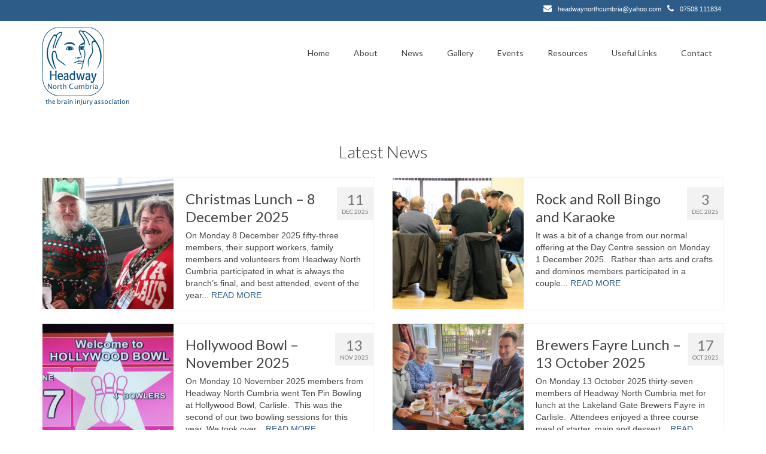

--- FILE ---
content_type: text/html; charset=UTF-8
request_url: https://headwaynorthcumbria.org.uk/
body_size: 18042
content:
<!DOCTYPE html>
<html class="no-js" lang="en-GB" itemscope="itemscope" itemtype="https://schema.org/WebPage">
<head>
  <meta charset="UTF-8">
  <meta name="viewport" content="width=device-width, initial-scale=1.0">
  <meta http-equiv="X-UA-Compatible" content="IE=edge">
  <title>Headway North Cumbria</title>
<meta name='robots' content='max-image-preview:large' />
<link rel='dns-prefetch' href='//fonts.googleapis.com' />
<link rel="alternate" type="application/rss+xml" title="Headway North Cumbria &raquo; Feed" href="https://headwaynorthcumbria.org.uk/feed/" />
<link rel="alternate" type="application/rss+xml" title="Headway North Cumbria &raquo; Comments Feed" href="https://headwaynorthcumbria.org.uk/comments/feed/" />
<link rel="alternate" type="text/calendar" title="Headway North Cumbria &raquo; iCal Feed" href="https://headwaynorthcumbria.org.uk/events/?ical=1" />
<link rel="alternate" title="oEmbed (JSON)" type="application/json+oembed" href="https://headwaynorthcumbria.org.uk/wp-json/oembed/1.0/embed?url=https%3A%2F%2Fheadwaynorthcumbria.org.uk%2F" />
<link rel="alternate" title="oEmbed (XML)" type="text/xml+oembed" href="https://headwaynorthcumbria.org.uk/wp-json/oembed/1.0/embed?url=https%3A%2F%2Fheadwaynorthcumbria.org.uk%2F&#038;format=xml" />
<style id='wp-img-auto-sizes-contain-inline-css' type='text/css'>
img:is([sizes=auto i],[sizes^="auto," i]){contain-intrinsic-size:3000px 1500px}
/*# sourceURL=wp-img-auto-sizes-contain-inline-css */
</style>
<style id='wp-emoji-styles-inline-css' type='text/css'>

	img.wp-smiley, img.emoji {
		display: inline !important;
		border: none !important;
		box-shadow: none !important;
		height: 1em !important;
		width: 1em !important;
		margin: 0 0.07em !important;
		vertical-align: -0.1em !important;
		background: none !important;
		padding: 0 !important;
	}
/*# sourceURL=wp-emoji-styles-inline-css */
</style>
<link rel='stylesheet' id='wp-block-library-css' href='https://headwaynorthcumbria.org.uk/wp-includes/css/dist/block-library/style.min.css?ver=6.9' type='text/css' media='all' />
<style id='wp-block-button-inline-css' type='text/css'>
.wp-block-button__link{align-content:center;box-sizing:border-box;cursor:pointer;display:inline-block;height:100%;text-align:center;word-break:break-word}.wp-block-button__link.aligncenter{text-align:center}.wp-block-button__link.alignright{text-align:right}:where(.wp-block-button__link){border-radius:9999px;box-shadow:none;padding:calc(.667em + 2px) calc(1.333em + 2px);text-decoration:none}.wp-block-button[style*=text-decoration] .wp-block-button__link{text-decoration:inherit}.wp-block-buttons>.wp-block-button.has-custom-width{max-width:none}.wp-block-buttons>.wp-block-button.has-custom-width .wp-block-button__link{width:100%}.wp-block-buttons>.wp-block-button.has-custom-font-size .wp-block-button__link{font-size:inherit}.wp-block-buttons>.wp-block-button.wp-block-button__width-25{width:calc(25% - var(--wp--style--block-gap, .5em)*.75)}.wp-block-buttons>.wp-block-button.wp-block-button__width-50{width:calc(50% - var(--wp--style--block-gap, .5em)*.5)}.wp-block-buttons>.wp-block-button.wp-block-button__width-75{width:calc(75% - var(--wp--style--block-gap, .5em)*.25)}.wp-block-buttons>.wp-block-button.wp-block-button__width-100{flex-basis:100%;width:100%}.wp-block-buttons.is-vertical>.wp-block-button.wp-block-button__width-25{width:25%}.wp-block-buttons.is-vertical>.wp-block-button.wp-block-button__width-50{width:50%}.wp-block-buttons.is-vertical>.wp-block-button.wp-block-button__width-75{width:75%}.wp-block-button.is-style-squared,.wp-block-button__link.wp-block-button.is-style-squared{border-radius:0}.wp-block-button.no-border-radius,.wp-block-button__link.no-border-radius{border-radius:0!important}:root :where(.wp-block-button .wp-block-button__link.is-style-outline),:root :where(.wp-block-button.is-style-outline>.wp-block-button__link){border:2px solid;padding:.667em 1.333em}:root :where(.wp-block-button .wp-block-button__link.is-style-outline:not(.has-text-color)),:root :where(.wp-block-button.is-style-outline>.wp-block-button__link:not(.has-text-color)){color:currentColor}:root :where(.wp-block-button .wp-block-button__link.is-style-outline:not(.has-background)),:root :where(.wp-block-button.is-style-outline>.wp-block-button__link:not(.has-background)){background-color:initial;background-image:none}
/*# sourceURL=https://headwaynorthcumbria.org.uk/wp-includes/blocks/button/style.min.css */
</style>
<style id='wp-block-heading-inline-css' type='text/css'>
h1:where(.wp-block-heading).has-background,h2:where(.wp-block-heading).has-background,h3:where(.wp-block-heading).has-background,h4:where(.wp-block-heading).has-background,h5:where(.wp-block-heading).has-background,h6:where(.wp-block-heading).has-background{padding:1.25em 2.375em}h1.has-text-align-left[style*=writing-mode]:where([style*=vertical-lr]),h1.has-text-align-right[style*=writing-mode]:where([style*=vertical-rl]),h2.has-text-align-left[style*=writing-mode]:where([style*=vertical-lr]),h2.has-text-align-right[style*=writing-mode]:where([style*=vertical-rl]),h3.has-text-align-left[style*=writing-mode]:where([style*=vertical-lr]),h3.has-text-align-right[style*=writing-mode]:where([style*=vertical-rl]),h4.has-text-align-left[style*=writing-mode]:where([style*=vertical-lr]),h4.has-text-align-right[style*=writing-mode]:where([style*=vertical-rl]),h5.has-text-align-left[style*=writing-mode]:where([style*=vertical-lr]),h5.has-text-align-right[style*=writing-mode]:where([style*=vertical-rl]),h6.has-text-align-left[style*=writing-mode]:where([style*=vertical-lr]),h6.has-text-align-right[style*=writing-mode]:where([style*=vertical-rl]){rotate:180deg}
/*# sourceURL=https://headwaynorthcumbria.org.uk/wp-includes/blocks/heading/style.min.css */
</style>
<style id='wp-block-buttons-inline-css' type='text/css'>
.wp-block-buttons{box-sizing:border-box}.wp-block-buttons.is-vertical{flex-direction:column}.wp-block-buttons.is-vertical>.wp-block-button:last-child{margin-bottom:0}.wp-block-buttons>.wp-block-button{display:inline-block;margin:0}.wp-block-buttons.is-content-justification-left{justify-content:flex-start}.wp-block-buttons.is-content-justification-left.is-vertical{align-items:flex-start}.wp-block-buttons.is-content-justification-center{justify-content:center}.wp-block-buttons.is-content-justification-center.is-vertical{align-items:center}.wp-block-buttons.is-content-justification-right{justify-content:flex-end}.wp-block-buttons.is-content-justification-right.is-vertical{align-items:flex-end}.wp-block-buttons.is-content-justification-space-between{justify-content:space-between}.wp-block-buttons.aligncenter{text-align:center}.wp-block-buttons:not(.is-content-justification-space-between,.is-content-justification-right,.is-content-justification-left,.is-content-justification-center) .wp-block-button.aligncenter{margin-left:auto;margin-right:auto;width:100%}.wp-block-buttons[style*=text-decoration] .wp-block-button,.wp-block-buttons[style*=text-decoration] .wp-block-button__link{text-decoration:inherit}.wp-block-buttons.has-custom-font-size .wp-block-button__link{font-size:inherit}.wp-block-buttons .wp-block-button__link{width:100%}.wp-block-button.aligncenter{text-align:center}
/*# sourceURL=https://headwaynorthcumbria.org.uk/wp-includes/blocks/buttons/style.min.css */
</style>
<style id='wp-block-paragraph-inline-css' type='text/css'>
.is-small-text{font-size:.875em}.is-regular-text{font-size:1em}.is-large-text{font-size:2.25em}.is-larger-text{font-size:3em}.has-drop-cap:not(:focus):first-letter{float:left;font-size:8.4em;font-style:normal;font-weight:100;line-height:.68;margin:.05em .1em 0 0;text-transform:uppercase}body.rtl .has-drop-cap:not(:focus):first-letter{float:none;margin-left:.1em}p.has-drop-cap.has-background{overflow:hidden}:root :where(p.has-background){padding:1.25em 2.375em}:where(p.has-text-color:not(.has-link-color)) a{color:inherit}p.has-text-align-left[style*="writing-mode:vertical-lr"],p.has-text-align-right[style*="writing-mode:vertical-rl"]{rotate:180deg}
/*# sourceURL=https://headwaynorthcumbria.org.uk/wp-includes/blocks/paragraph/style.min.css */
</style>
<style id='wp-block-separator-inline-css' type='text/css'>
@charset "UTF-8";.wp-block-separator{border:none;border-top:2px solid}:root :where(.wp-block-separator.is-style-dots){height:auto;line-height:1;text-align:center}:root :where(.wp-block-separator.is-style-dots):before{color:currentColor;content:"···";font-family:serif;font-size:1.5em;letter-spacing:2em;padding-left:2em}.wp-block-separator.is-style-dots{background:none!important;border:none!important}
/*# sourceURL=https://headwaynorthcumbria.org.uk/wp-includes/blocks/separator/style.min.css */
</style>
<style id='global-styles-inline-css' type='text/css'>
:root{--wp--preset--aspect-ratio--square: 1;--wp--preset--aspect-ratio--4-3: 4/3;--wp--preset--aspect-ratio--3-4: 3/4;--wp--preset--aspect-ratio--3-2: 3/2;--wp--preset--aspect-ratio--2-3: 2/3;--wp--preset--aspect-ratio--16-9: 16/9;--wp--preset--aspect-ratio--9-16: 9/16;--wp--preset--color--black: #000;--wp--preset--color--cyan-bluish-gray: #abb8c3;--wp--preset--color--white: #fff;--wp--preset--color--pale-pink: #f78da7;--wp--preset--color--vivid-red: #cf2e2e;--wp--preset--color--luminous-vivid-orange: #ff6900;--wp--preset--color--luminous-vivid-amber: #fcb900;--wp--preset--color--light-green-cyan: #7bdcb5;--wp--preset--color--vivid-green-cyan: #00d084;--wp--preset--color--pale-cyan-blue: #8ed1fc;--wp--preset--color--vivid-cyan-blue: #0693e3;--wp--preset--color--vivid-purple: #9b51e0;--wp--preset--color--virtue-primary: #2d5c88;--wp--preset--color--virtue-primary-light: #6c8dab;--wp--preset--color--very-light-gray: #eee;--wp--preset--color--very-dark-gray: #444;--wp--preset--gradient--vivid-cyan-blue-to-vivid-purple: linear-gradient(135deg,rgb(6,147,227) 0%,rgb(155,81,224) 100%);--wp--preset--gradient--light-green-cyan-to-vivid-green-cyan: linear-gradient(135deg,rgb(122,220,180) 0%,rgb(0,208,130) 100%);--wp--preset--gradient--luminous-vivid-amber-to-luminous-vivid-orange: linear-gradient(135deg,rgb(252,185,0) 0%,rgb(255,105,0) 100%);--wp--preset--gradient--luminous-vivid-orange-to-vivid-red: linear-gradient(135deg,rgb(255,105,0) 0%,rgb(207,46,46) 100%);--wp--preset--gradient--very-light-gray-to-cyan-bluish-gray: linear-gradient(135deg,rgb(238,238,238) 0%,rgb(169,184,195) 100%);--wp--preset--gradient--cool-to-warm-spectrum: linear-gradient(135deg,rgb(74,234,220) 0%,rgb(151,120,209) 20%,rgb(207,42,186) 40%,rgb(238,44,130) 60%,rgb(251,105,98) 80%,rgb(254,248,76) 100%);--wp--preset--gradient--blush-light-purple: linear-gradient(135deg,rgb(255,206,236) 0%,rgb(152,150,240) 100%);--wp--preset--gradient--blush-bordeaux: linear-gradient(135deg,rgb(254,205,165) 0%,rgb(254,45,45) 50%,rgb(107,0,62) 100%);--wp--preset--gradient--luminous-dusk: linear-gradient(135deg,rgb(255,203,112) 0%,rgb(199,81,192) 50%,rgb(65,88,208) 100%);--wp--preset--gradient--pale-ocean: linear-gradient(135deg,rgb(255,245,203) 0%,rgb(182,227,212) 50%,rgb(51,167,181) 100%);--wp--preset--gradient--electric-grass: linear-gradient(135deg,rgb(202,248,128) 0%,rgb(113,206,126) 100%);--wp--preset--gradient--midnight: linear-gradient(135deg,rgb(2,3,129) 0%,rgb(40,116,252) 100%);--wp--preset--font-size--small: 13px;--wp--preset--font-size--medium: 20px;--wp--preset--font-size--large: 36px;--wp--preset--font-size--x-large: 42px;--wp--preset--spacing--20: 0.44rem;--wp--preset--spacing--30: 0.67rem;--wp--preset--spacing--40: 1rem;--wp--preset--spacing--50: 1.5rem;--wp--preset--spacing--60: 2.25rem;--wp--preset--spacing--70: 3.38rem;--wp--preset--spacing--80: 5.06rem;--wp--preset--shadow--natural: 6px 6px 9px rgba(0, 0, 0, 0.2);--wp--preset--shadow--deep: 12px 12px 50px rgba(0, 0, 0, 0.4);--wp--preset--shadow--sharp: 6px 6px 0px rgba(0, 0, 0, 0.2);--wp--preset--shadow--outlined: 6px 6px 0px -3px rgb(255, 255, 255), 6px 6px rgb(0, 0, 0);--wp--preset--shadow--crisp: 6px 6px 0px rgb(0, 0, 0);}:where(.is-layout-flex){gap: 0.5em;}:where(.is-layout-grid){gap: 0.5em;}body .is-layout-flex{display: flex;}.is-layout-flex{flex-wrap: wrap;align-items: center;}.is-layout-flex > :is(*, div){margin: 0;}body .is-layout-grid{display: grid;}.is-layout-grid > :is(*, div){margin: 0;}:where(.wp-block-columns.is-layout-flex){gap: 2em;}:where(.wp-block-columns.is-layout-grid){gap: 2em;}:where(.wp-block-post-template.is-layout-flex){gap: 1.25em;}:where(.wp-block-post-template.is-layout-grid){gap: 1.25em;}.has-black-color{color: var(--wp--preset--color--black) !important;}.has-cyan-bluish-gray-color{color: var(--wp--preset--color--cyan-bluish-gray) !important;}.has-white-color{color: var(--wp--preset--color--white) !important;}.has-pale-pink-color{color: var(--wp--preset--color--pale-pink) !important;}.has-vivid-red-color{color: var(--wp--preset--color--vivid-red) !important;}.has-luminous-vivid-orange-color{color: var(--wp--preset--color--luminous-vivid-orange) !important;}.has-luminous-vivid-amber-color{color: var(--wp--preset--color--luminous-vivid-amber) !important;}.has-light-green-cyan-color{color: var(--wp--preset--color--light-green-cyan) !important;}.has-vivid-green-cyan-color{color: var(--wp--preset--color--vivid-green-cyan) !important;}.has-pale-cyan-blue-color{color: var(--wp--preset--color--pale-cyan-blue) !important;}.has-vivid-cyan-blue-color{color: var(--wp--preset--color--vivid-cyan-blue) !important;}.has-vivid-purple-color{color: var(--wp--preset--color--vivid-purple) !important;}.has-black-background-color{background-color: var(--wp--preset--color--black) !important;}.has-cyan-bluish-gray-background-color{background-color: var(--wp--preset--color--cyan-bluish-gray) !important;}.has-white-background-color{background-color: var(--wp--preset--color--white) !important;}.has-pale-pink-background-color{background-color: var(--wp--preset--color--pale-pink) !important;}.has-vivid-red-background-color{background-color: var(--wp--preset--color--vivid-red) !important;}.has-luminous-vivid-orange-background-color{background-color: var(--wp--preset--color--luminous-vivid-orange) !important;}.has-luminous-vivid-amber-background-color{background-color: var(--wp--preset--color--luminous-vivid-amber) !important;}.has-light-green-cyan-background-color{background-color: var(--wp--preset--color--light-green-cyan) !important;}.has-vivid-green-cyan-background-color{background-color: var(--wp--preset--color--vivid-green-cyan) !important;}.has-pale-cyan-blue-background-color{background-color: var(--wp--preset--color--pale-cyan-blue) !important;}.has-vivid-cyan-blue-background-color{background-color: var(--wp--preset--color--vivid-cyan-blue) !important;}.has-vivid-purple-background-color{background-color: var(--wp--preset--color--vivid-purple) !important;}.has-black-border-color{border-color: var(--wp--preset--color--black) !important;}.has-cyan-bluish-gray-border-color{border-color: var(--wp--preset--color--cyan-bluish-gray) !important;}.has-white-border-color{border-color: var(--wp--preset--color--white) !important;}.has-pale-pink-border-color{border-color: var(--wp--preset--color--pale-pink) !important;}.has-vivid-red-border-color{border-color: var(--wp--preset--color--vivid-red) !important;}.has-luminous-vivid-orange-border-color{border-color: var(--wp--preset--color--luminous-vivid-orange) !important;}.has-luminous-vivid-amber-border-color{border-color: var(--wp--preset--color--luminous-vivid-amber) !important;}.has-light-green-cyan-border-color{border-color: var(--wp--preset--color--light-green-cyan) !important;}.has-vivid-green-cyan-border-color{border-color: var(--wp--preset--color--vivid-green-cyan) !important;}.has-pale-cyan-blue-border-color{border-color: var(--wp--preset--color--pale-cyan-blue) !important;}.has-vivid-cyan-blue-border-color{border-color: var(--wp--preset--color--vivid-cyan-blue) !important;}.has-vivid-purple-border-color{border-color: var(--wp--preset--color--vivid-purple) !important;}.has-vivid-cyan-blue-to-vivid-purple-gradient-background{background: var(--wp--preset--gradient--vivid-cyan-blue-to-vivid-purple) !important;}.has-light-green-cyan-to-vivid-green-cyan-gradient-background{background: var(--wp--preset--gradient--light-green-cyan-to-vivid-green-cyan) !important;}.has-luminous-vivid-amber-to-luminous-vivid-orange-gradient-background{background: var(--wp--preset--gradient--luminous-vivid-amber-to-luminous-vivid-orange) !important;}.has-luminous-vivid-orange-to-vivid-red-gradient-background{background: var(--wp--preset--gradient--luminous-vivid-orange-to-vivid-red) !important;}.has-very-light-gray-to-cyan-bluish-gray-gradient-background{background: var(--wp--preset--gradient--very-light-gray-to-cyan-bluish-gray) !important;}.has-cool-to-warm-spectrum-gradient-background{background: var(--wp--preset--gradient--cool-to-warm-spectrum) !important;}.has-blush-light-purple-gradient-background{background: var(--wp--preset--gradient--blush-light-purple) !important;}.has-blush-bordeaux-gradient-background{background: var(--wp--preset--gradient--blush-bordeaux) !important;}.has-luminous-dusk-gradient-background{background: var(--wp--preset--gradient--luminous-dusk) !important;}.has-pale-ocean-gradient-background{background: var(--wp--preset--gradient--pale-ocean) !important;}.has-electric-grass-gradient-background{background: var(--wp--preset--gradient--electric-grass) !important;}.has-midnight-gradient-background{background: var(--wp--preset--gradient--midnight) !important;}.has-small-font-size{font-size: var(--wp--preset--font-size--small) !important;}.has-medium-font-size{font-size: var(--wp--preset--font-size--medium) !important;}.has-large-font-size{font-size: var(--wp--preset--font-size--large) !important;}.has-x-large-font-size{font-size: var(--wp--preset--font-size--x-large) !important;}
/*# sourceURL=global-styles-inline-css */
</style>
<style id='core-block-supports-inline-css' type='text/css'>
.wp-container-core-buttons-is-layout-499968f5{justify-content:center;}
/*# sourceURL=core-block-supports-inline-css */
</style>

<style id='classic-theme-styles-inline-css' type='text/css'>
/*! This file is auto-generated */
.wp-block-button__link{color:#fff;background-color:#32373c;border-radius:9999px;box-shadow:none;text-decoration:none;padding:calc(.667em + 2px) calc(1.333em + 2px);font-size:1.125em}.wp-block-file__button{background:#32373c;color:#fff;text-decoration:none}
/*# sourceURL=/wp-includes/css/classic-themes.min.css */
</style>
<link rel='stylesheet' id='wp-components-css' href='https://headwaynorthcumbria.org.uk/wp-includes/css/dist/components/style.min.css?ver=6.9' type='text/css' media='all' />
<link rel='stylesheet' id='wp-preferences-css' href='https://headwaynorthcumbria.org.uk/wp-includes/css/dist/preferences/style.min.css?ver=6.9' type='text/css' media='all' />
<link rel='stylesheet' id='wp-block-editor-css' href='https://headwaynorthcumbria.org.uk/wp-includes/css/dist/block-editor/style.min.css?ver=6.9' type='text/css' media='all' />
<link rel='stylesheet' id='wp-reusable-blocks-css' href='https://headwaynorthcumbria.org.uk/wp-includes/css/dist/reusable-blocks/style.min.css?ver=6.9' type='text/css' media='all' />
<link rel='stylesheet' id='wp-patterns-css' href='https://headwaynorthcumbria.org.uk/wp-includes/css/dist/patterns/style.min.css?ver=6.9' type='text/css' media='all' />
<link rel='stylesheet' id='wp-editor-css' href='https://headwaynorthcumbria.org.uk/wp-includes/css/dist/editor/style.min.css?ver=6.9' type='text/css' media='all' />
<link rel='stylesheet' id='sld_block-cgb-style-css-css' href='https://headwaynorthcumbria.org.uk/wp-content/plugins/simple-link-directory/gutenberg/sld-block/dist/blocks.style.build.css?ver=6.9' type='text/css' media='all' />
<link rel='stylesheet' id='ctf_styles-css' href='https://headwaynorthcumbria.org.uk/wp-content/plugins/custom-twitter-feeds/css/ctf-styles.min.css?ver=2.2.1' type='text/css' media='all' />
<link rel='stylesheet' id='simple-staff-list-css' href='https://headwaynorthcumbria.org.uk/wp-content/plugins/simple-staff-list/public/css/simple-staff-list-public.css?ver=2.2.5' type='text/css' media='all' />
<link rel='stylesheet' id='ngg_trigger_buttons-css' href='https://headwaynorthcumbria.org.uk/wp-content/plugins/nextgen-gallery/static/GalleryDisplay/trigger_buttons.css?ver=3.55' type='text/css' media='all' />
<link rel='stylesheet' id='fancybox-0-css' href='https://headwaynorthcumbria.org.uk/wp-content/plugins/nextgen-gallery/static/Lightbox/fancybox/jquery.fancybox-1.3.4.css?ver=3.55' type='text/css' media='all' />
<link rel='stylesheet' id='fontawesome_v4_shim_style-css' href='https://headwaynorthcumbria.org.uk/wp-content/plugins/nextgen-gallery/static/FontAwesome/css/v4-shims.min.css?ver=6.9' type='text/css' media='all' />
<link rel='stylesheet' id='fontawesome-css' href='https://headwaynorthcumbria.org.uk/wp-content/plugins/nextgen-gallery/static/FontAwesome/css/all.min.css?ver=6.9' type='text/css' media='all' />
<link rel='stylesheet' id='nextgen_pagination_style-css' href='https://headwaynorthcumbria.org.uk/wp-content/plugins/nextgen-gallery/static/GalleryDisplay/pagination_style.css?ver=3.55' type='text/css' media='all' />
<link rel='stylesheet' id='nextgen_basic_thumbnails_style-css' href='https://headwaynorthcumbria.org.uk/wp-content/plugins/nextgen-gallery/static/Thumbnails/nextgen_basic_thumbnails.css?ver=3.55' type='text/css' media='all' />
<link rel='stylesheet' id='kadence-blocks-rowlayout-css' href='https://headwaynorthcumbria.org.uk/wp-content/plugins/kadence-blocks/dist/style-blocks-rowlayout.css?ver=3.1.26' type='text/css' media='all' />
<link rel='stylesheet' id='kadence-blocks-column-css' href='https://headwaynorthcumbria.org.uk/wp-content/plugins/kadence-blocks/dist/style-blocks-column.css?ver=3.1.26' type='text/css' media='all' />
<style id='kadence-blocks-global-variables-inline-css' type='text/css'>
:root {--global-kb-font-size-sm:clamp(0.8rem, 0.73rem + 0.217vw, 0.9rem);--global-kb-font-size-md:clamp(1.1rem, 0.995rem + 0.326vw, 1.25rem);--global-kb-font-size-lg:clamp(1.75rem, 1.576rem + 0.543vw, 2rem);--global-kb-font-size-xl:clamp(2.25rem, 1.728rem + 1.63vw, 3rem);--global-kb-font-size-xxl:clamp(2.5rem, 1.456rem + 3.26vw, 4rem);--global-kb-font-size-xxxl:clamp(2.75rem, 0.489rem + 7.065vw, 6rem);}:root {--global-palette1: #3182CE;--global-palette2: #2B6CB0;--global-palette3: #1A202C;--global-palette4: #2D3748;--global-palette5: #4A5568;--global-palette6: #718096;--global-palette7: #EDF2F7;--global-palette8: #F7FAFC;--global-palette9: #ffffff;}
/*# sourceURL=kadence-blocks-global-variables-inline-css */
</style>
<link rel='stylesheet' id='virtue_theme-css' href='https://headwaynorthcumbria.org.uk/wp-content/themes/virtue/assets/css/virtue.css?ver=3.4.4' type='text/css' media='all' />
<link rel='stylesheet' id='virtue_skin-css' href='https://headwaynorthcumbria.org.uk/wp-content/themes/virtue/assets/css/skins/default.css?ver=3.4.4' type='text/css' media='all' />
<link rel='stylesheet' id='redux-google-fonts-virtue-css' href='https://fonts.googleapis.com/css?family=Pacifico%3A400%7CLato%3A700%2C400%2C300&#038;subset=latin&#038;ver=1620812125' type='text/css' media='all' />
<style id='kadence_blocks_css-inline-css' type='text/css'>
#kt-layout-id_7be6ea-bb > .kt-row-column-wrap{padding-top:var( --global-kb-row-default-top, 25px );padding-bottom:var( --global-kb-row-default-bottom, 25px );padding-top:var( --global-kb-row-default-top, var(--global-kb-spacing-sm, 1.5rem) );padding-bottom:var( --global-kb-row-default-bottom, var(--global-kb-spacing-sm, 1.5rem) );grid-template-columns:minmax(0, 1fr);}#kt-layout-id_7be6ea-bb{background-image:url('http://headwaynorthcumbria.org.uk/wp-content/uploads/2021/04/background-banner.jpg');background-size:cover;background-position:center center;background-attachment:scroll;background-repeat:no-repeat;}@media all and (max-width: 767px){#kt-layout-id_7be6ea-bb > .kt-row-column-wrap{grid-template-columns:minmax(0, 1fr);}}#kt-layout-id_5b0732-54 > .kt-row-column-wrap{padding-top:var( --global-kb-row-default-top, 25px );padding-bottom:var( --global-kb-row-default-bottom, 25px );padding-top:var( --global-kb-row-default-top, var(--global-kb-spacing-sm, 1.5rem) );padding-bottom:var( --global-kb-row-default-bottom, var(--global-kb-spacing-sm, 1.5rem) );grid-template-columns:minmax(0, 1fr);}@media all and (max-width: 767px){#kt-layout-id_5b0732-54 > .kt-row-column-wrap{grid-template-columns:minmax(0, 1fr);}}#kt-layout-id_f70636-f6 > .kt-row-column-wrap{padding-top:var( --global-kb-row-default-top, 25px );padding-bottom:var( --global-kb-row-default-bottom, 25px );padding-top:var( --global-kb-row-default-top, var(--global-kb-spacing-sm, 1.5rem) );padding-bottom:var( --global-kb-row-default-bottom, var(--global-kb-spacing-sm, 1.5rem) );grid-template-columns:minmax(0, 1fr);}#kt-layout-id_f70636-f6{background-image:url('http://headwaynorthcumbria.org.uk/wp-content/uploads/2021/04/background-banner-2.jpg');background-size:cover;background-position:center center;background-attachment:scroll;background-repeat:no-repeat;}@media all and (max-width: 767px){#kt-layout-id_f70636-f6 > .kt-row-column-wrap{grid-template-columns:minmax(0, 1fr);}}#kt-layout-id_da94fd-88 > .kt-row-column-wrap{padding-top:var( --global-kb-row-default-top, 25px );padding-bottom:var( --global-kb-row-default-bottom, 25px );padding-top:var( --global-kb-row-default-top, var(--global-kb-spacing-sm, 1.5rem) );padding-bottom:var( --global-kb-row-default-bottom, var(--global-kb-spacing-sm, 1.5rem) );grid-template-columns:minmax(0, 1fr);}@media all and (max-width: 767px){#kt-layout-id_da94fd-88 > .kt-row-column-wrap{grid-template-columns:minmax(0, 1fr);}}
/*# sourceURL=kadence_blocks_css-inline-css */
</style>
<script type="text/javascript" src="https://headwaynorthcumbria.org.uk/wp-includes/js/jquery/jquery.min.js?ver=3.7.1" id="jquery-core-js"></script>
<script type="text/javascript" src="https://headwaynorthcumbria.org.uk/wp-includes/js/jquery/jquery-migrate.min.js?ver=3.4.1" id="jquery-migrate-js"></script>
<script type="text/javascript" id="photocrati_ajax-js-extra">
/* <![CDATA[ */
var photocrati_ajax = {"url":"https://headwaynorthcumbria.org.uk/index.php?photocrati_ajax=1","rest_url":"https://headwaynorthcumbria.org.uk/wp-json/","wp_home_url":"https://headwaynorthcumbria.org.uk","wp_site_url":"https://headwaynorthcumbria.org.uk","wp_root_url":"https://headwaynorthcumbria.org.uk","wp_plugins_url":"https://headwaynorthcumbria.org.uk/wp-content/plugins","wp_content_url":"https://headwaynorthcumbria.org.uk/wp-content","wp_includes_url":"https://headwaynorthcumbria.org.uk/wp-includes/","ngg_param_slug":"nggallery"};
//# sourceURL=photocrati_ajax-js-extra
/* ]]> */
</script>
<script type="text/javascript" src="https://headwaynorthcumbria.org.uk/wp-content/plugins/nextgen-gallery/static/Legacy/ajax.min.js?ver=3.55" id="photocrati_ajax-js"></script>
<script type="text/javascript" src="https://headwaynorthcumbria.org.uk/wp-content/plugins/nextgen-gallery/static/FontAwesome/js/v4-shims.min.js?ver=5.3.1" id="fontawesome_v4_shim-js"></script>
<script type="text/javascript" defer crossorigin="anonymous" data-auto-replace-svg="false" data-keep-original-source="false" data-search-pseudo-elements src="https://headwaynorthcumbria.org.uk/wp-content/plugins/nextgen-gallery/static/FontAwesome/js/all.min.js?ver=5.3.1" id="fontawesome-js"></script>
<script type="text/javascript" src="https://headwaynorthcumbria.org.uk/wp-content/plugins/nextgen-gallery/static/Thumbnails/nextgen_basic_thumbnails.js?ver=3.55" id="nextgen_basic_thumbnails_script-js"></script>
<script type="text/javascript" src="https://headwaynorthcumbria.org.uk/wp-content/plugins/nextgen-gallery/static/Thumbnails/ajax_pagination.js?ver=3.55" id="nextgen-basic-thumbnails-ajax-pagination-js"></script>
<link rel="https://api.w.org/" href="https://headwaynorthcumbria.org.uk/wp-json/" /><link rel="alternate" title="JSON" type="application/json" href="https://headwaynorthcumbria.org.uk/wp-json/wp/v2/pages/9" /><link rel="EditURI" type="application/rsd+xml" title="RSD" href="https://headwaynorthcumbria.org.uk/xmlrpc.php?rsd" />
<meta name="generator" content="WordPress 6.9" />
<link rel="canonical" href="https://headwaynorthcumbria.org.uk/" />
<link rel='shortlink' href='https://headwaynorthcumbria.org.uk/' />
<script type="text/javascript">
                var ajaxurl = "https://headwaynorthcumbria.org.uk/wp-admin/admin-ajax.php";
                var qc_sld_get_ajax_nonce = "06ca0d3753";
             </script><meta name="tec-api-version" content="v1"><meta name="tec-api-origin" content="https://headwaynorthcumbria.org.uk"><link rel="alternate" href="https://headwaynorthcumbria.org.uk/wp-json/tribe/events/v1/" /><style type="text/css">#logo {padding-top:10px;}#logo {padding-bottom:5px;}#logo {margin-left:0px;}#logo {margin-right:0px;}#nav-main {margin-top:35px;}#nav-main {margin-bottom:10px;}.headerfont, .tp-caption {font-family:Lato;} .topbarmenu ul li {font-family:Lato;}input[type=number]::-webkit-inner-spin-button, input[type=number]::-webkit-outer-spin-button { -webkit-appearance: none; margin: 0; } input[type=number] {-moz-appearance: textfield;}.quantity input::-webkit-outer-spin-button,.quantity input::-webkit-inner-spin-button {display: none;}.kad-hidepostauthortop, .postauthortop {display:none;}.product_item .product_details h5 {text-transform: none;}.product_item .product_details h5 {min-height:40px;}.entry-content p { margin-bottom:16px;}.boxi1 {
margin-bottom:20px;
text-align:center;
padding-top:20px;
background:#f2f2f2;
}

.boxi1 div {
font-size:28px;
}

.single-footer {
clear:both;
}

@media (max-width: 768px) {
.topbarmenu ul li a {
padding:7px 5px;
font-size:10px;
}
}
.contactformcase h3 {font-size: 20px;}
</style><style type="text/css">.recentcomments a{display:inline !important;padding:0 !important;margin:0 !important;}</style><link rel="icon" href="https://headwaynorthcumbria.org.uk/wp-content/uploads/2021/04/cropped-favicon-32x32.png" sizes="32x32" />
<link rel="icon" href="https://headwaynorthcumbria.org.uk/wp-content/uploads/2021/04/cropped-favicon-192x192.png" sizes="192x192" />
<link rel="apple-touch-icon" href="https://headwaynorthcumbria.org.uk/wp-content/uploads/2021/04/cropped-favicon-180x180.png" />
<meta name="msapplication-TileImage" content="https://headwaynorthcumbria.org.uk/wp-content/uploads/2021/04/cropped-favicon-270x270.png" />
		<style type="text/css" id="wp-custom-css">
			.single-article .subhead,
.home_blog_title .subhead{
	display:none;
}

.comment-respond{
	display:none;
}

#recent-comments-2, #meta-2, #categories-2, #recent-posts-2, #archives-2, #search-2{
	display:none;
}

.tribe-events-c-view-selector{
	display:none;
}

.page-header .entry-title{
	text-align:center;
}

.footer-contact-row{
	display:flex;
}

.footer-contact-row p{
	padding-left:10px;
}

.footer-contact-row i.icon-phone{
	font-size:20px!important;
}

.footer-contact-row i.icon-envelope{
	font-size:18px!important;
}

.custom-header{
	display:flex;
	float:right;
	padding-top:5px;
}
.custom-header .header-info{
	display:flex;
	padding:0 5px;
}
.custom-header p{
	font-size:11px;
	padding-left:5px;
}
.custom-header a{
	color:#fff;
}
.custom-header i{
	padding-top:2px;
}

.qcopd-list-holder{
	height:unset!important;
}

.qcopd-list-column{
	position:relative!important;
}

#kadence_recent_posts-1{
	display:none;
}

.ctf-tweets{
	max-height: 200px;
  overflow: auto;
  width: 100%;
}		</style>
		<style type="text/css" class="options-output">header #logo a.brand,.logofont{font-family:Pacifico;line-height:40px;font-weight:400;font-style:normal;font-size:38px;}.kad_tagline{font-family:Lato;line-height:20px;font-weight:normal;font-style:normal;font-size:14px;}.product_item .product_details h5{font-family:Lato;line-height:20px;font-weight:700;font-style:normal;font-size:16px;}h1{font-family:Lato;line-height:40px;font-weight:400;font-style:normal;font-size:38px;}h2{font-family:Lato;line-height:40px;font-weight:400;font-style:normal;font-size:32px;}h3{font-family:Lato;line-height:40px;font-weight:300;font-style:normal;font-size:28px;}h4{font-family:Lato;line-height:40px;font-weight:400;font-style:normal;font-size:24px;}h5{font-family:Lato;line-height:24px;font-weight:400;font-style:normal;font-size:18px;}body{line-height:20px;font-size:14px;}#nav-main ul.sf-menu a{font-family:Lato;line-height:18px;font-weight:normal;font-style:normal;font-size:14px;}#nav-second ul.sf-menu a{font-family:Lato;line-height:22px;font-weight:normal;font-style:normal;font-size:18px;}.kad-nav-inner .kad-mnav, .kad-mobile-nav .kad-nav-inner li a,.nav-trigger-case{font-family:Lato;line-height:20px;font-weight:400;font-style:normal;font-size:18px;}</style><link rel='stylesheet' id='siteorigin-panels-front-css' href='https://headwaynorthcumbria.org.uk/wp-content/plugins/siteorigin-panels/css/front-flex.min.css?ver=2.29.2' type='text/css' media='all' />
</head>
<body class="home wp-singular page-template-default page page-id-9 wp-embed-responsive wp-theme-virtue tribe-no-js wide">
	<div id="kt-skip-link"><a href="#content">Skip to Main Content</a></div>
	<div id="wrapper" class="container">
	<header class="banner headerclass" itemscope itemtype="https://schema.org/WPHeader">
	<div id="topbar" class="topclass">
	<div class="container">
		<div class="row">
			<div class="col-md-6 col-sm-6 kad-topbar-left">
				<div class="topbarmenu clearfix">
								</div>
			</div><!-- close col-md-6 --> 
			<div class="col-md-6 col-sm-6 kad-topbar-right">
				<div id="topbar-search" class="topbar-widget">
								<div class="textwidget"><div class="custom-header">
<div class="header-info"><i class="icon-envelope"></i></p>
<p><a href="mailto:headwaynorthcumbria@yahoo.com">headwaynorthcumbria@yahoo.com</a></p>
</div>
<div class="header-info"><i class="icon-phone"></i></p>
<p>07508 111834</p>
</div>
</div>
</div>
						</div>
			</div> <!-- close col-md-6-->
		</div> <!-- Close Row -->
	</div> <!-- Close Container -->
</div>	<div class="container">
		<div class="row">
			<div class="col-md-4 clearfix kad-header-left">
				<div id="logo" class="logocase">
					<a class="brand logofont" href="https://headwaynorthcumbria.org.uk/">
													<div id="thelogo">
								<img src="http://headwaynorthcumbria.org.uk/wp-content/uploads/2021/04/headway-nc-logo-1.png" alt="Headway North Cumbria" width="150" height="134" class="kad-standard-logo" />
															</div>
												</a>
									</div> <!-- Close #logo -->
			</div><!-- close logo span -->
							<div class="col-md-8 kad-header-right">
					<nav id="nav-main" class="clearfix" itemscope itemtype="https://schema.org/SiteNavigationElement">
						<ul id="menu-mainmenu1" class="sf-menu"><li  class=" current-menu-item current_page_item menu-item-2532"><a href="https://headwaynorthcumbria.org.uk/" aria-current="page"><span>Home</span></a></li>
<li  class=" menu-item-2533"><a href="https://headwaynorthcumbria.org.uk/about/"><span>About</span></a></li>
<li  class=" menu-item-2535"><a href="https://headwaynorthcumbria.org.uk/news/"><span>News</span></a></li>
<li  class=" menu-item-2534"><a href="https://headwaynorthcumbria.org.uk/gallery/"><span>Gallery</span></a></li>
<li  class=" menu-item-2542"><a href="/events"><span>Events</span></a></li>
<li  class=" menu-item-2756"><a href="https://headwaynorthcumbria.org.uk/resources/"><span>Resources</span></a></li>
<li  class=" menu-item-2755"><a href="https://headwaynorthcumbria.org.uk/useful-links/"><span>Useful Links</span></a></li>
<li  class=" menu-item-2687"><a href="https://headwaynorthcumbria.org.uk/contact/"><span>Contact</span></a></li>
</ul>					</nav> 
				</div> <!-- Close menuclass-->
			       
		</div> <!-- Close Row -->
					<div id="mobile-nav-trigger" class="nav-trigger">
				<button class="nav-trigger-case mobileclass collapsed" data-toggle="collapse" data-target=".kad-nav-collapse">
					<span class="kad-navbtn"><i class="icon-reorder"></i></span>
					<span class="kad-menu-name">Menu</span>
				</button>
			</div>
			<div id="kad-mobile-nav" class="kad-mobile-nav">
				<div class="kad-nav-inner mobileclass">
					<div class="kad-nav-collapse">
					<ul id="menu-mainmenu1-1" class="kad-mnav"><li  class=" current-menu-item current_page_item menu-item-2532"><a href="https://headwaynorthcumbria.org.uk/" aria-current="page"><span>Home</span></a></li>
<li  class=" menu-item-2533"><a href="https://headwaynorthcumbria.org.uk/about/"><span>About</span></a></li>
<li  class=" menu-item-2535"><a href="https://headwaynorthcumbria.org.uk/news/"><span>News</span></a></li>
<li  class=" menu-item-2534"><a href="https://headwaynorthcumbria.org.uk/gallery/"><span>Gallery</span></a></li>
<li  class=" menu-item-2542"><a href="/events"><span>Events</span></a></li>
<li  class=" menu-item-2756"><a href="https://headwaynorthcumbria.org.uk/resources/"><span>Resources</span></a></li>
<li  class=" menu-item-2755"><a href="https://headwaynorthcumbria.org.uk/useful-links/"><span>Useful Links</span></a></li>
<li  class=" menu-item-2687"><a href="https://headwaynorthcumbria.org.uk/contact/"><span>Contact</span></a></li>
</ul>					</div>
				</div>
			</div>
		 
	</div> <!-- Close Container -->
	</header>
	<div class="wrap contentclass" role="document">

	
	<div id="content" class="container homepagecontent container-contained">
		<div class="row">
			<div class="main col-md-12" role="main">
				<div class="entry-content" itemprop="mainContentOfPage" itemscope itemtype="https://schema.org/WebPageElement">

				<div class="home_blog home-margin clearfix home-padding">
		<div class="clearfix"><h3 class="hometitle">Latest News</h3></div>
		<div class="row">
						<div class="col-md-6 col-sm-6 clearclass0">
				  	<article id="post-7217" class="post-7217 post type-post status-publish format-standard has-post-thumbnail hentry category-uncategorised" itemscope="" itemtype="https://schema.org/BlogPosting">
	                    <div class="rowtight">
	                    										<div class="tcol-md-5 tcol-sm-12 tcol-ss-12">
										<a href="https://headwaynorthcumbria.org.uk/2025/12/11/christmas-lunch-8-december-2025/" title="Christmas Lunch &#8211; 8 December 2025">
											<div itemprop="image" itemscope itemtype="https://schema.org/ImageObject"><img src="https://headwaynorthcumbria.org.uk/wp-content/uploads/2025/12/Xmas-29-270x270.jpg" width="270" height="270" srcset="https://headwaynorthcumbria.org.uk/wp-content/uploads/2025/12/Xmas-29-270x270.jpg 270w, https://headwaynorthcumbria.org.uk/wp-content/uploads/2025/12/Xmas-29-150x150.jpg 150w, https://headwaynorthcumbria.org.uk/wp-content/uploads/2025/12/Xmas-29-540x540.jpg 540w" sizes="(max-width: 270px) 100vw, 270px" class="imghoverclass" itemprop="contentUrl" alt="" ><meta itemprop="url" content="https://headwaynorthcumbria.org.uk/wp-content/uploads/2025/12/Xmas-29-270x270.jpg"><meta itemprop="width" content="270px"><meta itemprop="height" content="270px"></div>										</a> 
		                         	</div>
		                        	 
		                        	                       		<div class="tcol-md-7 tcol-sm-12 tcol-ss-12 postcontent">
	                       			<div class="postmeta updated color_gray">
	<div class="postdate bg-lightgray headerfont">
		<meta itemprop="datePublished" content="2025-12-12T16:37:00+00:00">
		<span class="postday">11</span>
		Dec 2025	</div>
</div> 
				                    <header class="home_blog_title">
			                          	<a href="https://headwaynorthcumbria.org.uk/2025/12/11/christmas-lunch-8-december-2025/">
			                          		<h4 class="entry-title" itemprop="name headline">Christmas Lunch &#8211; 8 December 2025</h4>
			                          	</a>

			                          		<div class="subhead color_gray">
			                          			<span class="postauthortop author vcard" data-toggle="tooltip" data-placement="top" data-original-title="Natalie Simpson">
			                          				<span itemprop="author" class="kt_hidden"><a href="https://headwaynorthcumbria.org.uk/author/natalie_simpson-jnscyahoo-co-uk/" class="fn" rel="author">Natalie Simpson</a></span>
			                          				<i class="icon-user"></i>
			                          			</span>
			                          			<span class="kad-hidepostauthortop"> | </span>
			                          				 
			                          					<span class="postedintop" data-toggle="tooltip" data-placement="top" data-original-title="Uncategorised&nbsp;"><i class="icon-folder-open"></i></span>
			                          		 					                          						                        		</div>
			                        </header>
		                        	<div class="entry-content" itemprop="description">
		                          		<p>On Monday 8 December 2025 fifty-three members, their support workers, family members and volunteers from Headway North Cumbria participated in what is always the branch’s final, and best attended, event of the year... <a href="https://headwaynorthcumbria.org.uk/2025/12/11/christmas-lunch-8-december-2025/">READ MORE</a></p>
		                        	</div>
		                      		<footer>
		                      		<meta itemscope itemprop="mainEntityOfPage" content="https://headwaynorthcumbria.org.uk/2025/12/11/christmas-lunch-8-december-2025/" itemType="https://schema.org/WebPage" itemid="https://headwaynorthcumbria.org.uk/2025/12/11/christmas-lunch-8-december-2025/"><meta itemprop="dateModified" content="2025-12-12T16:37:00+00:00"><div itemprop="publisher" itemscope itemtype="https://schema.org/Organization"><div itemprop="logo" itemscope itemtype="https://schema.org/ImageObject"><meta itemprop="url" content="http://headwaynorthcumbria.org.uk/wp-content/uploads/2021/04/headway-nc-logo-1.png"><meta itemprop="width" content="150"><meta itemprop="height" content="134"></div><meta itemprop="name" content="Headway North Cumbria"></div>                       				</footer>
							</div>
	                   	</div>
                    </article>
                </div>

                    				<div class="col-md-6 col-sm-6 clearclass1">
				  	<article id="post-7154" class="post-7154 post type-post status-publish format-standard has-post-thumbnail hentry category-uncategorised" itemscope="" itemtype="https://schema.org/BlogPosting">
	                    <div class="rowtight">
	                    										<div class="tcol-md-5 tcol-sm-12 tcol-ss-12">
										<a href="https://headwaynorthcumbria.org.uk/2025/12/03/rock-and-roll-bingo-and-karaoke/" title="Rock and Roll Bingo and Karaoke">
											<div itemprop="image" itemscope itemtype="https://schema.org/ImageObject"><img src="https://headwaynorthcumbria.org.uk/wp-content/uploads/2025/12/Bingo-4-270x270.jpg" width="270" height="270" srcset="https://headwaynorthcumbria.org.uk/wp-content/uploads/2025/12/Bingo-4-270x270.jpg 270w, https://headwaynorthcumbria.org.uk/wp-content/uploads/2025/12/Bingo-4-150x150.jpg 150w, https://headwaynorthcumbria.org.uk/wp-content/uploads/2025/12/Bingo-4-540x540.jpg 540w" sizes="(max-width: 270px) 100vw, 270px" class="imghoverclass" itemprop="contentUrl" alt="" ><meta itemprop="url" content="https://headwaynorthcumbria.org.uk/wp-content/uploads/2025/12/Bingo-4-270x270.jpg"><meta itemprop="width" content="270px"><meta itemprop="height" content="270px"></div>										</a> 
		                         	</div>
		                        	 
		                        	                       		<div class="tcol-md-7 tcol-sm-12 tcol-ss-12 postcontent">
	                       			<div class="postmeta updated color_gray">
	<div class="postdate bg-lightgray headerfont">
		<meta itemprop="datePublished" content="2025-12-03T17:47:18+00:00">
		<span class="postday">3</span>
		Dec 2025	</div>
</div> 
				                    <header class="home_blog_title">
			                          	<a href="https://headwaynorthcumbria.org.uk/2025/12/03/rock-and-roll-bingo-and-karaoke/">
			                          		<h4 class="entry-title" itemprop="name headline">Rock and Roll Bingo and Karaoke</h4>
			                          	</a>

			                          		<div class="subhead color_gray">
			                          			<span class="postauthortop author vcard" data-toggle="tooltip" data-placement="top" data-original-title="Natalie Simpson">
			                          				<span itemprop="author" class="kt_hidden"><a href="https://headwaynorthcumbria.org.uk/author/natalie_simpson-jnscyahoo-co-uk/" class="fn" rel="author">Natalie Simpson</a></span>
			                          				<i class="icon-user"></i>
			                          			</span>
			                          			<span class="kad-hidepostauthortop"> | </span>
			                          				 
			                          					<span class="postedintop" data-toggle="tooltip" data-placement="top" data-original-title="Uncategorised&nbsp;"><i class="icon-folder-open"></i></span>
			                          		 					                          						                        		</div>
			                        </header>
		                        	<div class="entry-content" itemprop="description">
		                          		<p>It was a bit of a change from our normal offering at the Day Centre session on Monday 1 December 2025.&nbsp; Rather than arts and crafts and dominos members participated in a couple... <a href="https://headwaynorthcumbria.org.uk/2025/12/03/rock-and-roll-bingo-and-karaoke/">READ MORE</a></p>
		                        	</div>
		                      		<footer>
		                      		<meta itemscope itemprop="mainEntityOfPage" content="https://headwaynorthcumbria.org.uk/2025/12/03/rock-and-roll-bingo-and-karaoke/" itemType="https://schema.org/WebPage" itemid="https://headwaynorthcumbria.org.uk/2025/12/03/rock-and-roll-bingo-and-karaoke/"><meta itemprop="dateModified" content="2025-12-03T17:47:18+00:00"><div itemprop="publisher" itemscope itemtype="https://schema.org/Organization"><div itemprop="logo" itemscope itemtype="https://schema.org/ImageObject"><meta itemprop="url" content="http://headwaynorthcumbria.org.uk/wp-content/uploads/2021/04/headway-nc-logo-1.png"><meta itemprop="width" content="150"><meta itemprop="height" content="134"></div><meta itemprop="name" content="Headway North Cumbria"></div>                       				</footer>
							</div>
	                   	</div>
                    </article>
                </div>

                    				<div class="col-md-6 col-sm-6 clearclass0">
				  	<article id="post-7111" class="post-7111 post type-post status-publish format-standard has-post-thumbnail hentry category-uncategorised" itemscope="" itemtype="https://schema.org/BlogPosting">
	                    <div class="rowtight">
	                    										<div class="tcol-md-5 tcol-sm-12 tcol-ss-12">
										<a href="https://headwaynorthcumbria.org.uk/2025/11/13/hollywood-bowl-november-2025/" title="Hollywood Bowl &#8211; November 2025">
											<div itemprop="image" itemscope itemtype="https://schema.org/ImageObject"><img src="https://headwaynorthcumbria.org.uk/wp-content/uploads/2025/11/HWB-00-270x270.jpg" width="270" height="270" srcset="https://headwaynorthcumbria.org.uk/wp-content/uploads/2025/11/HWB-00-270x270.jpg 270w, https://headwaynorthcumbria.org.uk/wp-content/uploads/2025/11/HWB-00-150x150.jpg 150w, https://headwaynorthcumbria.org.uk/wp-content/uploads/2025/11/HWB-00-540x540.jpg 540w" sizes="(max-width: 270px) 100vw, 270px" class="imghoverclass" itemprop="contentUrl" alt="" ><meta itemprop="url" content="https://headwaynorthcumbria.org.uk/wp-content/uploads/2025/11/HWB-00-270x270.jpg"><meta itemprop="width" content="270px"><meta itemprop="height" content="270px"></div>										</a> 
		                         	</div>
		                        	 
		                        	                       		<div class="tcol-md-7 tcol-sm-12 tcol-ss-12 postcontent">
	                       			<div class="postmeta updated color_gray">
	<div class="postdate bg-lightgray headerfont">
		<meta itemprop="datePublished" content="2025-11-13T16:54:20+00:00">
		<span class="postday">13</span>
		Nov 2025	</div>
</div> 
				                    <header class="home_blog_title">
			                          	<a href="https://headwaynorthcumbria.org.uk/2025/11/13/hollywood-bowl-november-2025/">
			                          		<h4 class="entry-title" itemprop="name headline">Hollywood Bowl &#8211; November 2025</h4>
			                          	</a>

			                          		<div class="subhead color_gray">
			                          			<span class="postauthortop author vcard" data-toggle="tooltip" data-placement="top" data-original-title="Natalie Simpson">
			                          				<span itemprop="author" class="kt_hidden"><a href="https://headwaynorthcumbria.org.uk/author/natalie_simpson-jnscyahoo-co-uk/" class="fn" rel="author">Natalie Simpson</a></span>
			                          				<i class="icon-user"></i>
			                          			</span>
			                          			<span class="kad-hidepostauthortop"> | </span>
			                          				 
			                          					<span class="postedintop" data-toggle="tooltip" data-placement="top" data-original-title="Uncategorised&nbsp;"><i class="icon-folder-open"></i></span>
			                          		 					                          						                        		</div>
			                        </header>
		                        	<div class="entry-content" itemprop="description">
		                          		<p>On Monday 10 November 2025 members from Headway North Cumbria went Ten Pin Bowling at Hollywood Bowl, Carlisle.&nbsp; This was the second of our two bowling sessions for this year. We took over... <a href="https://headwaynorthcumbria.org.uk/2025/11/13/hollywood-bowl-november-2025/">READ MORE</a></p>
		                        	</div>
		                      		<footer>
		                      		<meta itemscope itemprop="mainEntityOfPage" content="https://headwaynorthcumbria.org.uk/2025/11/13/hollywood-bowl-november-2025/" itemType="https://schema.org/WebPage" itemid="https://headwaynorthcumbria.org.uk/2025/11/13/hollywood-bowl-november-2025/"><meta itemprop="dateModified" content="2025-11-13T16:54:20+00:00"><div itemprop="publisher" itemscope itemtype="https://schema.org/Organization"><div itemprop="logo" itemscope itemtype="https://schema.org/ImageObject"><meta itemprop="url" content="http://headwaynorthcumbria.org.uk/wp-content/uploads/2021/04/headway-nc-logo-1.png"><meta itemprop="width" content="150"><meta itemprop="height" content="134"></div><meta itemprop="name" content="Headway North Cumbria"></div>                       				</footer>
							</div>
	                   	</div>
                    </article>
                </div>

                    				<div class="col-md-6 col-sm-6 clearclass1">
				  	<article id="post-7052" class="post-7052 post type-post status-publish format-standard has-post-thumbnail hentry category-uncategorised" itemscope="" itemtype="https://schema.org/BlogPosting">
	                    <div class="rowtight">
	                    										<div class="tcol-md-5 tcol-sm-12 tcol-ss-12">
										<a href="https://headwaynorthcumbria.org.uk/2025/10/17/brewers-fayre-lunch-13-october-2025/" title="Brewers Fayre Lunch &#8211; 13 October 2025">
											<div itemprop="image" itemscope itemtype="https://schema.org/ImageObject"><img src="https://headwaynorthcumbria.org.uk/wp-content/uploads/2025/10/BF-15-270x270.jpg" width="270" height="270" srcset="https://headwaynorthcumbria.org.uk/wp-content/uploads/2025/10/BF-15-270x270.jpg 270w, https://headwaynorthcumbria.org.uk/wp-content/uploads/2025/10/BF-15-150x150.jpg 150w, https://headwaynorthcumbria.org.uk/wp-content/uploads/2025/10/BF-15-540x540.jpg 540w" sizes="(max-width: 270px) 100vw, 270px" class="imghoverclass" itemprop="contentUrl" alt="" ><meta itemprop="url" content="https://headwaynorthcumbria.org.uk/wp-content/uploads/2025/10/BF-15-270x270.jpg"><meta itemprop="width" content="270px"><meta itemprop="height" content="270px"></div>										</a> 
		                         	</div>
		                        	 
		                        	                       		<div class="tcol-md-7 tcol-sm-12 tcol-ss-12 postcontent">
	                       			<div class="postmeta updated color_gray">
	<div class="postdate bg-lightgray headerfont">
		<meta itemprop="datePublished" content="2025-10-17T07:55:28+01:00">
		<span class="postday">17</span>
		Oct 2025	</div>
</div> 
				                    <header class="home_blog_title">
			                          	<a href="https://headwaynorthcumbria.org.uk/2025/10/17/brewers-fayre-lunch-13-october-2025/">
			                          		<h4 class="entry-title" itemprop="name headline">Brewers Fayre Lunch &#8211; 13 October 2025</h4>
			                          	</a>

			                          		<div class="subhead color_gray">
			                          			<span class="postauthortop author vcard" data-toggle="tooltip" data-placement="top" data-original-title="Natalie Simpson">
			                          				<span itemprop="author" class="kt_hidden"><a href="https://headwaynorthcumbria.org.uk/author/natalie_simpson-jnscyahoo-co-uk/" class="fn" rel="author">Natalie Simpson</a></span>
			                          				<i class="icon-user"></i>
			                          			</span>
			                          			<span class="kad-hidepostauthortop"> | </span>
			                          				 
			                          					<span class="postedintop" data-toggle="tooltip" data-placement="top" data-original-title="Uncategorised&nbsp;"><i class="icon-folder-open"></i></span>
			                          		 					                          						                        		</div>
			                        </header>
		                        	<div class="entry-content" itemprop="description">
		                          		<p>On Monday 13 October 2025 thirty-seven members of Headway North Cumbria met for lunch at the Lakeland Gate Brewers Fayre in Carlisle.&nbsp; Attendees enjoyed a three course meal of starter, main and dessert... <a href="https://headwaynorthcumbria.org.uk/2025/10/17/brewers-fayre-lunch-13-october-2025/">READ MORE</a></p>
		                        	</div>
		                      		<footer>
		                      		<meta itemscope itemprop="mainEntityOfPage" content="https://headwaynorthcumbria.org.uk/2025/10/17/brewers-fayre-lunch-13-october-2025/" itemType="https://schema.org/WebPage" itemid="https://headwaynorthcumbria.org.uk/2025/10/17/brewers-fayre-lunch-13-october-2025/"><meta itemprop="dateModified" content="2025-10-17T07:55:28+01:00"><div itemprop="publisher" itemscope itemtype="https://schema.org/Organization"><div itemprop="logo" itemscope itemtype="https://schema.org/ImageObject"><meta itemprop="url" content="http://headwaynorthcumbria.org.uk/wp-content/uploads/2021/04/headway-nc-logo-1.png"><meta itemprop="width" content="150"><meta itemprop="height" content="134"></div><meta itemprop="name" content="Headway North Cumbria"></div>                       				</footer>
							</div>
	                   	</div>
                    </article>
                </div>

                                    
				
								
	</div>
</div> <!--home-blog -->									<div class="homecontent clearfix home-margin"> 
										<div id="pl-gb9-6962eef47e5af"  class="panel-layout" ><div id="pg-gb9-6962eef47e5af-0"  class="panel-grid panel-no-style" ><div id="pgc-gb9-6962eef47e5af-0-0"  class="panel-grid-cell" ></div></div></div>


<div class="wp-block-kadence-rowlayout alignfull"><div id="kt-layout-id_7be6ea-bb" class="kt-row-layout-inner kt-row-has-bg kt-layout-id_7be6ea-bb"><div class="kt-row-column-wrap kt-has-1-columns kt-gutter-default kt-v-gutter-default kt-row-valign-top kt-row-layout-equal kt-tab-layout-inherit kt-m-colapse-left-to-right kt-mobile-layout-row">
<div class="wp-block-kadence-column inner-column-1 kadence-column_a5140e-61"><div class="kt-inside-inner-col">
<h3 class="wp-block-heading has-text-align-center"><mark style="background-color:rgba(0, 0, 0, 0)" class="has-inline-color has-white-color">How we can help</mark></h3>



<hr class="wp-block-separator has-css-opacity"/>



<p class="has-text-align-center"><mark style="background-color:rgba(0, 0, 0, 0)" class="has-inline-color has-white-color">At Headway, we want to help people understand more about brain injury. We provide information, support and services to people with a brain injury, their family, carers and professionals.</mark></p>



<p class="has-text-align-center"><mark style="background-color:rgba(0, 0, 0, 0)" class="has-inline-color has-white-color">A network of Groups &amp; Branches across the UK provide an opportunity to talk to others in a similar situation. </mark></p>



<p class="has-text-align-center"><mark style="background-color:rgba(0, 0, 0, 0)" class="has-inline-color has-white-color">Members can receive practical help and support in coping with the challenges they are experiencing.</mark></p>
</div></div>
</div></div></div>



<div class="wp-block-kadence-rowlayout alignnone"><div id="kt-layout-id_5b0732-54" class="kt-row-layout-inner kt-layout-id_5b0732-54"><div class="kt-row-column-wrap kt-has-1-columns kt-gutter-default kt-v-gutter-default kt-row-valign-top kt-row-layout-equal kt-tab-layout-inherit kt-m-colapse-left-to-right kt-mobile-layout-row">
<div class="wp-block-kadence-column inner-column-1 kadence-column_8629f0-56"><div class="kt-inside-inner-col">
<h3 class="wp-block-heading has-text-align-center">Our Gallery</h3>



<!-- default-view.php -->
<div
	class="ngg-galleryoverview default-view 
		"
	id="ngg-gallery-b8030f7b342d73247e58c53376cbe9a2-1">

		<!-- Thumbnails -->
				<div id="ngg-image-0" class="ngg-gallery-thumbnail-box 
											" 
			>
						<div class="ngg-gallery-thumbnail">
			<a href="https://headwaynorthcumbria.org.uk/wp-content/gallery/watchtree/365.jpg"
				title=""
				data-src="https://headwaynorthcumbria.org.uk/wp-content/gallery/watchtree/365.jpg"
				data-thumbnail="https://headwaynorthcumbria.org.uk/wp-content/gallery/watchtree/thumbs/thumbs_365.jpg"
				data-image-id="29"
				data-title="365"
				data-description=""
				data-image-slug="365"
				class="ngg-fancybox" rel="b8030f7b342d73247e58c53376cbe9a2">
				<img
					title="365"
					alt="365"
					src="https://headwaynorthcumbria.org.uk/wp-content/gallery/watchtree/thumbs/thumbs_365.jpg"
					width="240"
					height="160"
					style="max-width:100%;"
				/>
			</a>
		</div>
							</div> 
			
				<div id="ngg-image-1" class="ngg-gallery-thumbnail-box 
											" 
			>
						<div class="ngg-gallery-thumbnail">
			<a href="https://headwaynorthcumbria.org.uk/wp-content/gallery/lake-district-calvert-trust-activity-weekend/716.jpg"
				title=""
				data-src="https://headwaynorthcumbria.org.uk/wp-content/gallery/lake-district-calvert-trust-activity-weekend/716.jpg"
				data-thumbnail="https://headwaynorthcumbria.org.uk/wp-content/gallery/lake-district-calvert-trust-activity-weekend/thumbs/thumbs_716.jpg"
				data-image-id="684"
				data-title="716"
				data-description=""
				data-image-slug="716"
				class="ngg-fancybox" rel="b8030f7b342d73247e58c53376cbe9a2">
				<img
					title="716"
					alt="716"
					src="https://headwaynorthcumbria.org.uk/wp-content/gallery/lake-district-calvert-trust-activity-weekend/thumbs/thumbs_716.jpg"
					width="240"
					height="160"
					style="max-width:100%;"
				/>
			</a>
		</div>
							</div> 
			
				<div id="ngg-image-2" class="ngg-gallery-thumbnail-box 
											" 
			>
						<div class="ngg-gallery-thumbnail">
			<a href="https://headwaynorthcumbria.org.uk/wp-content/gallery/robyns-fundraising-cycle-ride/1443.jpg"
				title=""
				data-src="https://headwaynorthcumbria.org.uk/wp-content/gallery/robyns-fundraising-cycle-ride/1443.jpg"
				data-thumbnail="https://headwaynorthcumbria.org.uk/wp-content/gallery/robyns-fundraising-cycle-ride/thumbs/thumbs_1443.jpg"
				data-image-id="1280"
				data-title="1443"
				data-description=""
				data-image-slug="1443"
				class="ngg-fancybox" rel="b8030f7b342d73247e58c53376cbe9a2">
				<img
					title="1443"
					alt="1443"
					src="https://headwaynorthcumbria.org.uk/wp-content/gallery/robyns-fundraising-cycle-ride/thumbs/thumbs_1443.jpg"
					width="240"
					height="160"
					style="max-width:100%;"
				/>
			</a>
		</div>
							</div> 
			
				<div id="ngg-image-3" class="ngg-gallery-thumbnail-box 
											" 
			>
						<div class="ngg-gallery-thumbnail">
			<a href="https://headwaynorthcumbria.org.uk/wp-content/gallery/watchtree-nature-reserve-june-2024/WT-15.jpg"
				title=""
				data-src="https://headwaynorthcumbria.org.uk/wp-content/gallery/watchtree-nature-reserve-june-2024/WT-15.jpg"
				data-thumbnail="https://headwaynorthcumbria.org.uk/wp-content/gallery/watchtree-nature-reserve-june-2024/thumbs/thumbs_WT-15.jpg"
				data-image-id="2754"
				data-title="WT-15"
				data-description=""
				data-image-slug="wt-15-1"
				class="ngg-fancybox" rel="b8030f7b342d73247e58c53376cbe9a2">
				<img
					title="WT-15"
					alt="WT-15"
					src="https://headwaynorthcumbria.org.uk/wp-content/gallery/watchtree-nature-reserve-june-2024/thumbs/thumbs_WT-15.jpg"
					width="240"
					height="160"
					style="max-width:100%;"
				/>
			</a>
		</div>
							</div> 
			
	
	<br style="clear: both" />

	
		<!-- Pagination -->
		<div class='ngg-clear'></div>	</div>




<div class="wp-block-buttons is-horizontal is-content-justification-center is-layout-flex wp-container-core-buttons-is-layout-499968f5 wp-block-buttons-is-layout-flex">
<div class="wp-block-button"><a class="wp-block-button__link wp-element-button" href="http://headwaynorthcumbria.org.uk/gallery/">See all photos</a></div>
</div>
</div></div>
</div></div></div>



<div class="wp-block-kadence-rowlayout alignfull"><div id="kt-layout-id_f70636-f6" class="kt-row-layout-inner kt-row-has-bg kt-layout-id_f70636-f6"><div class="kt-row-column-wrap kt-has-1-columns kt-gutter-default kt-v-gutter-default kt-row-valign-top kt-row-layout-equal kt-tab-layout-inherit kt-m-colapse-left-to-right kt-mobile-layout-row">
<div class="wp-block-kadence-column inner-column-1 kadence-column_f43741-fe"><div class="kt-inside-inner-col">
<h3 class="wp-block-heading has-text-align-center"><mark style="background-color:rgba(0, 0, 0, 0)" class="has-inline-color has-white-color">Day Centre</mark></h3>



<hr class="wp-block-separator has-css-opacity"/>



<p class="has-text-align-center"><mark style="background-color:rgba(0, 0, 0, 0)" class="has-inline-color has-white-color">Headway North Cumbria operate a weekly Day Centre which is open to all members to attend every Monday (excluding Bank Holidays) 13:00 – 15:30 at New Waterton Hall.</mark></p>



<p class="has-text-align-center"><a href="http://headwaynorthcumbria.org.uk/about/#day-centre"><span class="has-inline-color has-white-color">Find out more</span></a></p>
</div></div>
</div></div></div>



<div class="wp-block-kadence-rowlayout alignwide"><div id="kt-layout-id_da94fd-88" class="kt-row-layout-inner kt-layout-id_da94fd-88"><div class="kt-row-column-wrap kt-has-1-columns kt-gutter-default kt-v-gutter-default kt-row-valign-top kt-row-layout-equal kt-tab-layout-inherit kt-m-colapse-left-to-right kt-mobile-layout-row">
<div class="wp-block-kadence-column inner-column-1 kadence-column_1a2843-5d"><div class="kt-inside-inner-col">
<h3 class="wp-block-heading has-text-align-center">Our Volunteers</h3>



<hr class="wp-block-separator has-css-opacity"/>


<div id="pl-gb9-6962eef47f101"  class="panel-layout" ><div id="pg-gb9-6962eef47f101-0"  class="panel-grid panel-no-style" ><div id="pgc-gb9-6962eef47f101-0-0"  class="panel-grid-cell" ><div id="panel-gb9-6962eef47f101-0-0-0" class="widget_text so-panel widget widget_custom_html panel-first-child panel-last-child" data-index="0" ><div class="textwidget custom-html-widget"><style>/*  div wrapped around entire staff list  */
    div.staff-member-listing {
display: flex;
flex-flow: row;
flex-wrap: wrap;
position: relative;
}
/*  div wrapped around each staff member  */
div.staff-member {
    padding-bottom: 2em;
    display: block;
    min-width: 250px;
    width: 25%;
    text-align: center;
}
/*  Last staff member  */
div.staff-member.last {
    padding-bottom: 0;
    border: none;
}
/*  Wrap around staff info  */
.staff-member-info-wrap {
    float: left;
    width: 100%;
}
/*  [staff-bio-formatted]  */
div.staff-member-bio {
}
/*  p tags within [staff-bio-formatted]  */
div.staff-member-bio p {
}
/*  [staff-photo]  */
img.staff-member-photo {
    float: left;
}
/*  [staff-email-link]  */
.staff-member-email {
}
/*  [staff-name-formatted]  */
div.staff-member-listing h3.staff-member-name {
    margin: 0;
font-size:20px;
}
/*  [staff-position-formatted]  */
div.staff-member-listing h4.staff-member-position {
    margin: 0;
    font-style: italic;
}
/* Clearfix for div.staff-member */
div.staff-member:after {
    content: &quot;&quot;;
    display: block;
    clear: both;
}
/* Clearfix for &lt;= IE7 */
* html div.staff-member { height: 1%; }
div.staff-member { display: block; }
</style><div class="staff-member-listing "><div class="staff-member even ">
    <div class="staff-member-info-wrap">
        <h3 class="staff-member-name">Dee Falder</h3>
        
        
        
    </div>
</div> <!-- Close staff-member --><div class="staff-member odd ">
    <div class="staff-member-info-wrap">
        <h3 class="staff-member-name">Darren Gallagher</h3>
        
        
        
    </div>
</div> <!-- Close staff-member --><div class="staff-member even ">
    <div class="staff-member-info-wrap">
        <h3 class="staff-member-name">Christina Graham</h3>
        
        
        
    </div>
</div> <!-- Close staff-member --><div class="staff-member odd ">
    <div class="staff-member-info-wrap">
        <h3 class="staff-member-name">Andrew Kirkpatrick</h3>
        
        
        
    </div>
</div> <!-- Close staff-member --><div class="staff-member even ">
    <div class="staff-member-info-wrap">
        <h3 class="staff-member-name">Maureen Murphy</h3>
        
        
        
    </div>
</div> <!-- Close staff-member --><div class="staff-member odd ">
    <div class="staff-member-info-wrap">
        <h3 class="staff-member-name">Jennifer Robinson</h3>
        
        
        
    </div>
</div> <!-- Close staff-member --><div class="staff-member even ">
    <div class="staff-member-info-wrap">
        <h3 class="staff-member-name">Julian Simpson</h3>
        
        
        
    </div>
</div> <!-- Close staff-member --><div class="staff-member odd ">
    <div class="staff-member-info-wrap">
        <h3 class="staff-member-name">Natalie Simpson</h3>
        
        
        
    </div>
</div> <!-- Close staff-member --><div class="staff-member even ">
    <div class="staff-member-info-wrap">
        <h3 class="staff-member-name">Jean Wight</h3>
        
        
        
    </div>
</div> <!-- Close staff-member --><div class="staff-member odd  last">
    <div class="staff-member-info-wrap">
        <h3 class="staff-member-name">Judith Wilson</h3>
        
        
        
    </div>
</div> <!-- Close staff-member --></div> <!-- Close staff-member-listing -->
</div></div></div></div></div></div></div>
</div></div></div>



<p></p>
									</div>
													</div>
			</div><!-- /.main -->
			</div><!-- /.row-->
		</div><!-- /.content -->
	</div><!-- /.wrap -->
	<footer id="containerfooter" class="footerclass" itemscope itemtype="https://schema.org/WPFooter">
  <div class="container">
  	<div class="row">
  		 
					<div class="col-md-4 footercol1">
					<div class="widget-1 widget-first footer-widget"><aside id="text-4" class="widget widget_text"><h3>Contact Us</h3>			<div class="textwidget"><div class="footer-contact-row">
<p><i class="icon-phone" style="font-size:25px; color:#444;"></i></p>
<p style="padding-left: 10px;">07508 111834</p>
</div>
<div class="footer-contact-row">
<p><i class="icon-envelope" style="font-size:25px; color:#444;"></i> <a href="mailto:headwaynorthcumbria@yahoo.com">headwaynorthcumbria@yahoo.com</a></p>
</div>
<div class="footer-contact-row">
<p><i class="icon-map-marker" style="font-size:25px; color:#444;"></i></p>
<p>The New Waterton Hall<br />
Warwick Square<br />
Carlisle<br />
CA1 1LB</p>
</div>
</div>
		</aside></div>					</div> 
            					 
					<div class="col-md-4 footercol2">
					<div class="widget-1 widget-first footer-widget"><aside id="text-6" class="widget widget_text"><h3>Charity Info</h3>			<div class="textwidget"><p>Headway North Cumbria subscribes to and is a branch of Headway &#8211; the brain injury association</p>
<p>Registered Charity Number &#8211; 1025852</p>
<p>A company limited by guarantee registered in England &amp; Wales &#8211; 2346893</p>
</div>
		</aside></div>					</div> 
		        		         
					<div class="col-md-4 footercol3">
					<div class="widget-1 widget-first footer-widget"><aside id="text-9" class="widget widget_text"><h3>To Donate</h3>			<div class="textwidget"><p><a href="https://www.justgiving.com/page/headway-north-cumbria">https://www.justgiving.com/page/headway-north-cumbria</a></p>
</div>
		</aside></div>					</div> 
	            			        </div>
        <div class="footercredits clearfix">
    		
    		<div class="footernav clearfix"></div>        	<p>&copy; 2026 Headway North Cumbria</p>
    	</div>

  </div>

</footer>

		</div><!--Wrapper-->
		<script type="speculationrules">
{"prefetch":[{"source":"document","where":{"and":[{"href_matches":"/*"},{"not":{"href_matches":["/wp-*.php","/wp-admin/*","/wp-content/uploads/*","/wp-content/*","/wp-content/plugins/*","/wp-content/themes/virtue/*","/*\\?(.+)"]}},{"not":{"selector_matches":"a[rel~=\"nofollow\"]"}},{"not":{"selector_matches":".no-prefetch, .no-prefetch a"}}]},"eagerness":"conservative"}]}
</script>
		<script>
		( function ( body ) {
			'use strict';
			body.className = body.className.replace( /\btribe-no-js\b/, 'tribe-js' );
		} )( document.body );
		</script>
		<script> /* <![CDATA[ */var tribe_l10n_datatables = {"aria":{"sort_ascending":": activate to sort column ascending","sort_descending":": activate to sort column descending"},"length_menu":"Show _MENU_ entries","empty_table":"No data available in table","info":"Showing _START_ to _END_ of _TOTAL_ entries","info_empty":"Showing 0 to 0 of 0 entries","info_filtered":"(filtered from _MAX_ total entries)","zero_records":"No matching records found","search":"Search:","all_selected_text":"All items on this page were selected. ","select_all_link":"Select all pages","clear_selection":"Clear Selection.","pagination":{"all":"All","next":"Next","previous":"Previous"},"select":{"rows":{"0":"","_":": Selected %d rows","1":": Selected 1 row"}},"datepicker":{"dayNames":["Sunday","Monday","Tuesday","Wednesday","Thursday","Friday","Saturday"],"dayNamesShort":["Sun","Mon","Tue","Wed","Thu","Fri","Sat"],"dayNamesMin":["S","M","T","W","T","F","S"],"monthNames":["January","February","March","April","May","June","July","August","September","October","November","December"],"monthNamesShort":["January","February","March","April","May","June","July","August","September","October","November","December"],"monthNamesMin":["Jan","Feb","Mar","Apr","May","Jun","Jul","Aug","Sep","Oct","Nov","Dec"],"nextText":"Next","prevText":"Prev","currentText":"Today","closeText":"Done","today":"Today","clear":"Clear"}};/* ]]> */ </script>                <style type="text/css" media="all"
                       id="siteorigin-panels-layouts-footer">/* Layout gb9-6962eef47e5af */ #pgc-gb9-6962eef47e5af-0-0 { width:100%;width:calc(100% - ( 0 * 30px ) ) } #pl-gb9-6962eef47e5af .so-panel { margin-bottom:30px } #pl-gb9-6962eef47e5af .so-panel:last-of-type { margin-bottom:0px } @media (max-width:780px){ #pg-gb9-6962eef47e5af-0.panel-no-style, #pg-gb9-6962eef47e5af-0.panel-has-style > .panel-row-style, #pg-gb9-6962eef47e5af-0 { -webkit-flex-direction:column;-ms-flex-direction:column;flex-direction:column } #pg-gb9-6962eef47e5af-0 > .panel-grid-cell , #pg-gb9-6962eef47e5af-0 > .panel-row-style > .panel-grid-cell { width:100%;margin-right:0 } #pl-gb9-6962eef47e5af .panel-grid-cell { padding:0 } #pl-gb9-6962eef47e5af .panel-grid .panel-grid-cell-empty { display:none } #pl-gb9-6962eef47e5af .panel-grid .panel-grid-cell-mobile-last { margin-bottom:0px }  } /* Layout gb9-6962eef47f101 */ #pgc-gb9-6962eef47f101-0-0 { width:100%;width:calc(100% - ( 0 * 30px ) ) } #pl-gb9-6962eef47f101 .so-panel { margin-bottom:30px } #pl-gb9-6962eef47f101 .so-panel:last-of-type { margin-bottom:0px } @media (max-width:780px){ #pg-gb9-6962eef47f101-0.panel-no-style, #pg-gb9-6962eef47f101-0.panel-has-style > .panel-row-style, #pg-gb9-6962eef47f101-0 { -webkit-flex-direction:column;-ms-flex-direction:column;flex-direction:column } #pg-gb9-6962eef47f101-0 > .panel-grid-cell , #pg-gb9-6962eef47f101-0 > .panel-row-style > .panel-grid-cell { width:100%;margin-right:0 } #pl-gb9-6962eef47f101 .panel-grid-cell { padding:0 } #pl-gb9-6962eef47f101 .panel-grid .panel-grid-cell-empty { display:none } #pl-gb9-6962eef47f101 .panel-grid .panel-grid-cell-mobile-last { margin-bottom:0px }  } </style><script type="text/javascript" id="ngg_common-js-extra">
/* <![CDATA[ */

var galleries = {};
galleries.gallery_b8030f7b342d73247e58c53376cbe9a2 = {"__defaults_set":null,"ID":"b8030f7b342d73247e58c53376cbe9a2","album_ids":[],"container_ids":[],"display":null,"display_settings":{"display_view":"default-view.php","images_per_page":"24","number_of_columns":0,"thumbnail_width":240,"thumbnail_height":160,"show_all_in_lightbox":0,"ajax_pagination":1,"use_imagebrowser_effect":0,"template":"","display_no_images_error":1,"disable_pagination":0,"show_slideshow_link":0,"slideshow_link_text":"View Slideshow","override_thumbnail_settings":0,"thumbnail_quality":"100","thumbnail_crop":1,"thumbnail_watermark":0,"ngg_triggers_display":"never","use_lightbox_effect":true,"maximum_entity_count":"4"},"display_type":"photocrati-nextgen_basic_thumbnails","effect_code":null,"entity_ids":[],"excluded_container_ids":[],"exclusions":[],"gallery_ids":[],"id":"b8030f7b342d73247e58c53376cbe9a2","ids":null,"image_ids":[],"images_list_count":null,"inner_content":null,"is_album_gallery":null,"maximum_entity_count":"4","order_by":"sortorder","order_direction":"ASC","returns":"included","skip_excluding_globally_excluded_images":null,"slug":null,"sortorder":[],"source":"random_images","src":null,"tag_ids":[],"tagcloud":false,"transient_id":null};
galleries.gallery_b8030f7b342d73247e58c53376cbe9a2.wordpress_page_root = "https:\/\/headwaynorthcumbria.org.uk\/";
var nextgen_lightbox_settings = {"static_path":"https:\/\/headwaynorthcumbria.org.uk\/wp-content\/plugins\/nextgen-gallery\/static\/Lightbox\/{placeholder}","context":"nextgen_images"};
//# sourceURL=ngg_common-js-extra
/* ]]> */
</script>
<script type="text/javascript" src="https://headwaynorthcumbria.org.uk/wp-content/plugins/nextgen-gallery/static/GalleryDisplay/common.js?ver=3.55" id="ngg_common-js"></script>
<script type="text/javascript" id="ngg_common-js-after">
/* <![CDATA[ */
            var nggLastTimeoutVal = 1000;

            var nggRetryFailedImage = function(img) {
                setTimeout(function(){
                    img.src = img.src;
                }, nggLastTimeoutVal);

                nggLastTimeoutVal += 500;
            }
//# sourceURL=ngg_common-js-after
/* ]]> */
</script>
<script type="text/javascript" src="https://headwaynorthcumbria.org.uk/wp-content/plugins/nextgen-gallery/static/Lightbox/lightbox_context.js?ver=3.55" id="ngg_lightbox_context-js"></script>
<script type="text/javascript" src="https://headwaynorthcumbria.org.uk/wp-content/plugins/nextgen-gallery/static/Lightbox/fancybox/jquery.easing-1.3.pack.js?ver=3.55" id="fancybox-0-js"></script>
<script type="text/javascript" src="https://headwaynorthcumbria.org.uk/wp-content/plugins/nextgen-gallery/static/Lightbox/fancybox/jquery.fancybox-1.3.4.pack.js?ver=3.55" id="fancybox-1-js"></script>
<script type="text/javascript" src="https://headwaynorthcumbria.org.uk/wp-content/plugins/nextgen-gallery/static/Lightbox/fancybox/nextgen_fancybox_init.js?ver=3.55" id="fancybox-2-js"></script>
<script type="text/javascript" src="https://headwaynorthcumbria.org.uk/wp-content/themes/virtue/assets/js/min/bootstrap-min.js?ver=3.4.4" id="bootstrap-js"></script>
<script type="text/javascript" src="https://headwaynorthcumbria.org.uk/wp-includes/js/hoverIntent.min.js?ver=1.10.2" id="hoverIntent-js"></script>
<script type="text/javascript" src="https://headwaynorthcumbria.org.uk/wp-includes/js/imagesloaded.min.js?ver=5.0.0" id="imagesloaded-js"></script>
<script type="text/javascript" src="https://headwaynorthcumbria.org.uk/wp-includes/js/masonry.min.js?ver=4.2.2" id="masonry-js"></script>
<script type="text/javascript" src="https://headwaynorthcumbria.org.uk/wp-content/themes/virtue/assets/js/min/plugins-min.js?ver=3.4.4" id="virtue_plugins-js"></script>
<script type="text/javascript" src="https://headwaynorthcumbria.org.uk/wp-content/themes/virtue/assets/js/min/magnific-popup-min.js?ver=3.4.4" id="magnific-popup-js"></script>
<script type="text/javascript" id="virtue-lightbox-init-js-extra">
/* <![CDATA[ */
var virtue_lightbox = {"loading":"Loading...","of":"%curr% of %total%","error":"The image could not be loaded."};
//# sourceURL=virtue-lightbox-init-js-extra
/* ]]> */
</script>
<script type="text/javascript" src="https://headwaynorthcumbria.org.uk/wp-content/themes/virtue/assets/js/min/virtue-lightbox-init-min.js?ver=3.4.4" id="virtue-lightbox-init-js"></script>
<script type="text/javascript" src="https://headwaynorthcumbria.org.uk/wp-content/themes/virtue/assets/js/min/main-min.js?ver=3.4.4" id="virtue_main-js"></script>
<script id="wp-emoji-settings" type="application/json">
{"baseUrl":"https://s.w.org/images/core/emoji/17.0.2/72x72/","ext":".png","svgUrl":"https://s.w.org/images/core/emoji/17.0.2/svg/","svgExt":".svg","source":{"concatemoji":"https://headwaynorthcumbria.org.uk/wp-includes/js/wp-emoji-release.min.js?ver=6.9"}}
</script>
<script type="module">
/* <![CDATA[ */
/*! This file is auto-generated */
const a=JSON.parse(document.getElementById("wp-emoji-settings").textContent),o=(window._wpemojiSettings=a,"wpEmojiSettingsSupports"),s=["flag","emoji"];function i(e){try{var t={supportTests:e,timestamp:(new Date).valueOf()};sessionStorage.setItem(o,JSON.stringify(t))}catch(e){}}function c(e,t,n){e.clearRect(0,0,e.canvas.width,e.canvas.height),e.fillText(t,0,0);t=new Uint32Array(e.getImageData(0,0,e.canvas.width,e.canvas.height).data);e.clearRect(0,0,e.canvas.width,e.canvas.height),e.fillText(n,0,0);const a=new Uint32Array(e.getImageData(0,0,e.canvas.width,e.canvas.height).data);return t.every((e,t)=>e===a[t])}function p(e,t){e.clearRect(0,0,e.canvas.width,e.canvas.height),e.fillText(t,0,0);var n=e.getImageData(16,16,1,1);for(let e=0;e<n.data.length;e++)if(0!==n.data[e])return!1;return!0}function u(e,t,n,a){switch(t){case"flag":return n(e,"\ud83c\udff3\ufe0f\u200d\u26a7\ufe0f","\ud83c\udff3\ufe0f\u200b\u26a7\ufe0f")?!1:!n(e,"\ud83c\udde8\ud83c\uddf6","\ud83c\udde8\u200b\ud83c\uddf6")&&!n(e,"\ud83c\udff4\udb40\udc67\udb40\udc62\udb40\udc65\udb40\udc6e\udb40\udc67\udb40\udc7f","\ud83c\udff4\u200b\udb40\udc67\u200b\udb40\udc62\u200b\udb40\udc65\u200b\udb40\udc6e\u200b\udb40\udc67\u200b\udb40\udc7f");case"emoji":return!a(e,"\ud83e\u1fac8")}return!1}function f(e,t,n,a){let r;const o=(r="undefined"!=typeof WorkerGlobalScope&&self instanceof WorkerGlobalScope?new OffscreenCanvas(300,150):document.createElement("canvas")).getContext("2d",{willReadFrequently:!0}),s=(o.textBaseline="top",o.font="600 32px Arial",{});return e.forEach(e=>{s[e]=t(o,e,n,a)}),s}function r(e){var t=document.createElement("script");t.src=e,t.defer=!0,document.head.appendChild(t)}a.supports={everything:!0,everythingExceptFlag:!0},new Promise(t=>{let n=function(){try{var e=JSON.parse(sessionStorage.getItem(o));if("object"==typeof e&&"number"==typeof e.timestamp&&(new Date).valueOf()<e.timestamp+604800&&"object"==typeof e.supportTests)return e.supportTests}catch(e){}return null}();if(!n){if("undefined"!=typeof Worker&&"undefined"!=typeof OffscreenCanvas&&"undefined"!=typeof URL&&URL.createObjectURL&&"undefined"!=typeof Blob)try{var e="postMessage("+f.toString()+"("+[JSON.stringify(s),u.toString(),c.toString(),p.toString()].join(",")+"));",a=new Blob([e],{type:"text/javascript"});const r=new Worker(URL.createObjectURL(a),{name:"wpTestEmojiSupports"});return void(r.onmessage=e=>{i(n=e.data),r.terminate(),t(n)})}catch(e){}i(n=f(s,u,c,p))}t(n)}).then(e=>{for(const n in e)a.supports[n]=e[n],a.supports.everything=a.supports.everything&&a.supports[n],"flag"!==n&&(a.supports.everythingExceptFlag=a.supports.everythingExceptFlag&&a.supports[n]);var t;a.supports.everythingExceptFlag=a.supports.everythingExceptFlag&&!a.supports.flag,a.supports.everything||((t=a.source||{}).concatemoji?r(t.concatemoji):t.wpemoji&&t.twemoji&&(r(t.twemoji),r(t.wpemoji)))});
//# sourceURL=https://headwaynorthcumbria.org.uk/wp-includes/js/wp-emoji-loader.min.js
/* ]]> */
</script>
	</body>
</html>